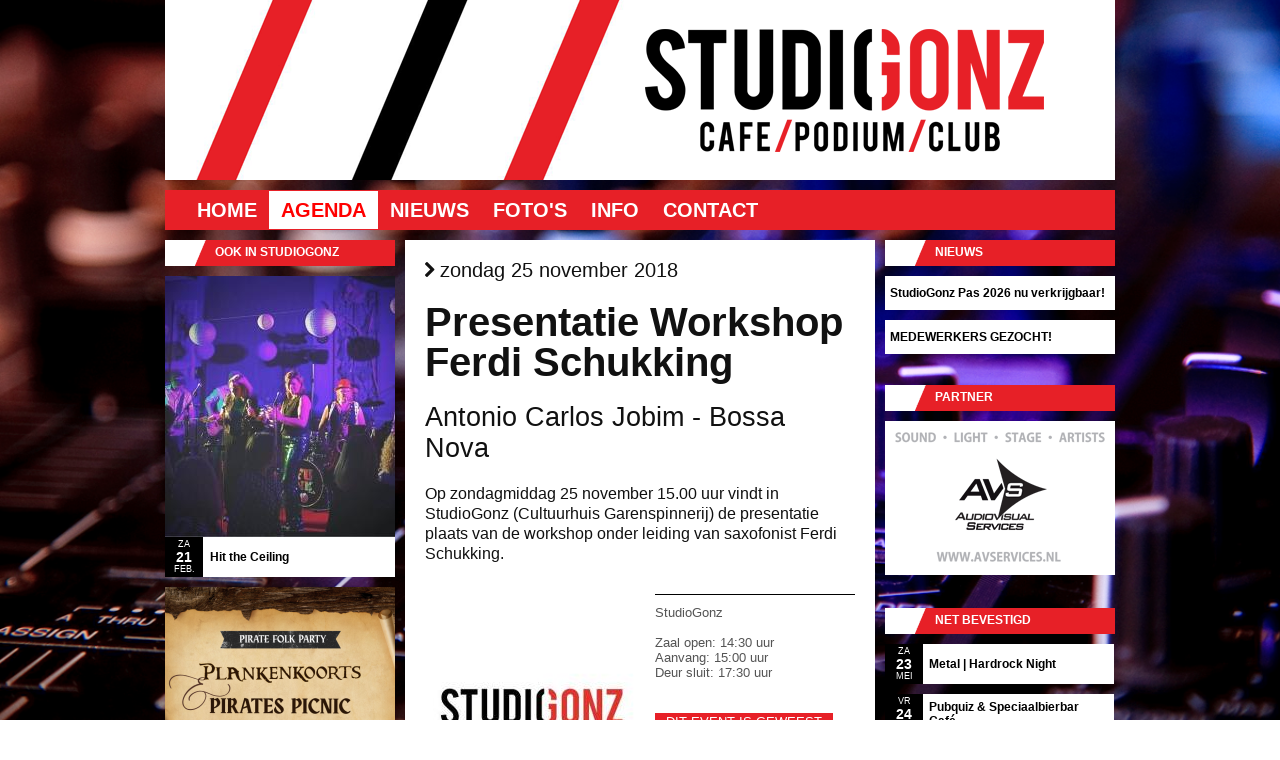

--- FILE ---
content_type: text/html; charset=utf-8
request_url: https://accounts.google.com/o/oauth2/postmessageRelay?parent=https%3A%2F%2Fwww.studiogonz.nl&jsh=m%3B%2F_%2Fscs%2Fabc-static%2F_%2Fjs%2Fk%3Dgapi.lb.en.2kN9-TZiXrM.O%2Fd%3D1%2Frs%3DAHpOoo_B4hu0FeWRuWHfxnZ3V0WubwN7Qw%2Fm%3D__features__
body_size: 163
content:
<!DOCTYPE html><html><head><title></title><meta http-equiv="content-type" content="text/html; charset=utf-8"><meta http-equiv="X-UA-Compatible" content="IE=edge"><meta name="viewport" content="width=device-width, initial-scale=1, minimum-scale=1, maximum-scale=1, user-scalable=0"><script src='https://ssl.gstatic.com/accounts/o/2580342461-postmessagerelay.js' nonce="eGTc5FKO2PuFW42QVN744Q"></script></head><body><script type="text/javascript" src="https://apis.google.com/js/rpc:shindig_random.js?onload=init" nonce="eGTc5FKO2PuFW42QVN744Q"></script></body></html>